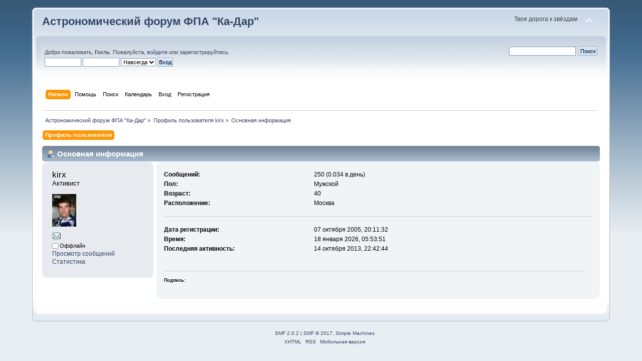

--- FILE ---
content_type: text/html; charset=UTF-8
request_url: http://www.ka-dar.ru/forum/index.php?PHPSESSID=c8dd9f13e14d6d974d2fa55abebe1955&action=profile;u=80
body_size: 3487
content:
<!DOCTYPE html PUBLIC "-//W3C//DTD XHTML 1.0 Transitional//EN" "http://www.w3.org/TR/xhtml1/DTD/xhtml1-transitional.dtd">
<html xmlns="http://www.w3.org/1999/xhtml">
<head>
	<link rel="stylesheet" type="text/css" href="http://www.ka-dar.ru/forum/Themes/default/css/index.css?fin20" />
	<link rel="stylesheet" type="text/css" href="http://www.ka-dar.ru/forum/Themes/default/css/webkit.css" />
	<script type="text/javascript" src="http://www.ka-dar.ru/forum/Themes/default/scripts/script.js?fin20"></script>
	<script type="text/javascript" src="http://www.ka-dar.ru/forum/Themes/default/scripts/theme.js?fin20"></script>
	<script type="text/javascript"><!-- // --><![CDATA[
		var smf_theme_url = "http://www.ka-dar.ru/forum/Themes/default";
		var smf_default_theme_url = "http://www.ka-dar.ru/forum/Themes/default";
		var smf_images_url = "http://www.ka-dar.ru/forum/Themes/default/images";
		var smf_scripturl = "http://www.ka-dar.ru/forum/index.php?PHPSESSID=c8dd9f13e14d6d974d2fa55abebe1955&amp;";
		var smf_iso_case_folding = false;
		var smf_charset = "UTF-8";
		var ajax_notification_text = "Загружается...";
		var ajax_notification_cancel_text = "Отменить";
	// ]]></script>
	<meta http-equiv="Content-Type" content="text/html; charset=UTF-8" />
	<meta name="description" content="Профиль пользователя kirx" />
	<meta name="keywords" content="Ка-Дар, астрономия, комета, астероид, телескоп, экскурсия, наука, посмотреть в телескоп, обсерватория, фонд, образование, благотворительность" />
	<title>Профиль пользователя kirx</title>
	<link rel="canonical" href="http://www.ka-dar.ru/forum/index.php?PHPSESSID=c8dd9f13e14d6d974d2fa55abebe1955&amp;action=profile;u=80" />
	<link rel="help" href="http://www.ka-dar.ru/forum/index.php?PHPSESSID=c8dd9f13e14d6d974d2fa55abebe1955&amp;action=help" />
	<link rel="search" href="http://www.ka-dar.ru/forum/index.php?PHPSESSID=c8dd9f13e14d6d974d2fa55abebe1955&amp;action=search" />
	<link rel="contents" href="http://www.ka-dar.ru/forum/index.php?PHPSESSID=c8dd9f13e14d6d974d2fa55abebe1955&amp;" />
	<link rel="alternate" type="application/rss+xml" title="Астрономический форум ФПА &quot;Ка-Дар&quot; - RSS" href="http://www.ka-dar.ru/forum/index.php?PHPSESSID=c8dd9f13e14d6d974d2fa55abebe1955&amp;type=rss;action=.xml" />
</head>
<body>
<div id="wrapper" style="width: 90%">
	<div id="header"><div class="frame">
		<div id="top_section">
			<h1 class="forumtitle">
				<a href="http://www.ka-dar.ru/forum/index.php?PHPSESSID=c8dd9f13e14d6d974d2fa55abebe1955&amp;">Астрономический форум ФПА "Ка-Дар"</a>
			</h1>
			<img id="upshrink" src="http://www.ka-dar.ru/forum/Themes/default/images/upshrink.png" alt="*" title="Свернуть/Развернуть" style="display: none;" />
			<div id="siteslogan" class="floatright">Твоя дорога к звёздам</div>
		</div>
		<div id="upper_section" class="middletext">
			<div class="user">
				<script type="text/javascript" src="http://www.ka-dar.ru/forum/Themes/default/scripts/sha1.js"></script>
				<form id="guest_form" action="http://www.ka-dar.ru/forum/index.php?PHPSESSID=c8dd9f13e14d6d974d2fa55abebe1955&amp;action=login2" method="post" accept-charset="UTF-8"  onsubmit="hashLoginPassword(this, 'cad95d6e599b781383b9bc20ab281ee5');">
					<div class="info">Добро пожаловать, <strong>Гость</strong>. Пожалуйста, <a href="http://www.ka-dar.ru/forum/index.php?PHPSESSID=c8dd9f13e14d6d974d2fa55abebe1955&amp;action=login">войдите</a> или <a href="http://www.ka-dar.ru/forum/index.php?PHPSESSID=c8dd9f13e14d6d974d2fa55abebe1955&amp;action=register">зарегистрируйтесь</a>.</div>
					<input type="text" name="user" size="10" class="input_text" />
					<input type="password" name="passwrd" size="10" class="input_password" />
					<select name="cookielength">
						<option value="60">1 час</option>
						<option value="1440">1 день</option>
						<option value="10080">1 неделя</option>
						<option value="43200">1 месяц</option>
						<option value="-1" selected="selected">Навсегда</option>
					</select>
					<input type="submit" value="Вход" class="button_submit" /><br />
					<div class="info"></div>
					<input type="hidden" name="hash_passwrd" value="" />
				</form>
			</div>
			<div class="news normaltext">
				<form id="search_form" action="http://www.ka-dar.ru/forum/index.php?PHPSESSID=c8dd9f13e14d6d974d2fa55abebe1955&amp;action=search2" method="post" accept-charset="UTF-8">
					<input type="text" name="search" value="" class="input_text" />&nbsp;
					<input type="submit" name="submit" value="Поиск" class="button_submit" />
					<input type="hidden" name="advanced" value="0" /></form>
			</div>
		</div>
		<br class="clear" />
		<script type="text/javascript"><!-- // --><![CDATA[
			var oMainHeaderToggle = new smc_Toggle({
				bToggleEnabled: true,
				bCurrentlyCollapsed: false,
				aSwappableContainers: [
					'upper_section'
				],
				aSwapImages: [
					{
						sId: 'upshrink',
						srcExpanded: smf_images_url + '/upshrink.png',
						altExpanded: 'Свернуть/Развернуть',
						srcCollapsed: smf_images_url + '/upshrink2.png',
						altCollapsed: 'Свернуть/Развернуть'
					}
				],
				oThemeOptions: {
					bUseThemeSettings: false,
					sOptionName: 'collapse_header',
					sSessionVar: 'b28edcfbd2ad',
					sSessionId: 'cad95d6e599b781383b9bc20ab281ee5'
				},
				oCookieOptions: {
					bUseCookie: true,
					sCookieName: 'upshrink'
				}
			});
		// ]]></script>
		<div id="main_menu">
			<ul class="dropmenu" id="menu_nav">
				<li id="button_home">
					<a class="active firstlevel" href="http://www.ka-dar.ru/forum/index.php?PHPSESSID=c8dd9f13e14d6d974d2fa55abebe1955&amp;">
						<span class="last firstlevel">Начало</span>
					</a>
				</li>
				<li id="button_help">
					<a class="firstlevel" href="http://www.ka-dar.ru/forum/index.php?PHPSESSID=c8dd9f13e14d6d974d2fa55abebe1955&amp;action=help">
						<span class="firstlevel">Помощь</span>
					</a>
				</li>
				<li id="button_search">
					<a class="firstlevel" href="http://www.ka-dar.ru/forum/index.php?PHPSESSID=c8dd9f13e14d6d974d2fa55abebe1955&amp;action=search">
						<span class="firstlevel">Поиск</span>
					</a>
				</li>
				<li id="button_calendar">
					<a class="firstlevel" href="http://www.ka-dar.ru/forum/index.php?PHPSESSID=c8dd9f13e14d6d974d2fa55abebe1955&amp;action=calendar">
						<span class="firstlevel">Календарь</span>
					</a>
				</li>
				<li id="button_login">
					<a class="firstlevel" href="http://www.ka-dar.ru/forum/index.php?PHPSESSID=c8dd9f13e14d6d974d2fa55abebe1955&amp;action=login">
						<span class="firstlevel">Вход</span>
					</a>
				</li>
				<li id="button_register">
					<a class="firstlevel" href="http://www.ka-dar.ru/forum/index.php?PHPSESSID=c8dd9f13e14d6d974d2fa55abebe1955&amp;action=register">
						<span class="last firstlevel">Регистрация</span>
					</a>
				</li>
			</ul>
		</div>
		<br class="clear" />
	</div></div>
	<div id="content_section"><div class="frame">
		<div id="main_content_section">
	<div class="navigate_section">
		<ul>
			<li>
				<a href="http://www.ka-dar.ru/forum/index.php?PHPSESSID=c8dd9f13e14d6d974d2fa55abebe1955&amp;"><span>Астрономический форум ФПА &quot;Ка-Дар&quot;</span></a> &#187;
			</li>
			<li>
				<a href="http://www.ka-dar.ru/forum/index.php?PHPSESSID=c8dd9f13e14d6d974d2fa55abebe1955&amp;action=profile;u=80"><span>Профиль пользователя kirx</span></a> &#187;
			</li>
			<li class="last">
				<a href="http://www.ka-dar.ru/forum/index.php?PHPSESSID=c8dd9f13e14d6d974d2fa55abebe1955&amp;action=profile;u=80;area=summary"><span>Основная информация</span></a>
			</li>
		</ul>
	</div>
<div id="admin_menu">
	<ul class="dropmenu" id="dropdown_menu_1">
			<li><a class="active firstlevel" href="#"><span class="firstlevel">Профиль пользователя</span></a>
				<ul>
					<li>
						<a class="chosen" href="http://www.ka-dar.ru/forum/index.php?PHPSESSID=c8dd9f13e14d6d974d2fa55abebe1955&amp;action=profile;area=summary;u=80"><span>Основная информация</span></a>
					</li>
					<li>
						<a href="http://www.ka-dar.ru/forum/index.php?PHPSESSID=c8dd9f13e14d6d974d2fa55abebe1955&amp;action=profile;area=statistics;u=80"><span>Статистика</span></a>
					</li>
					<li>
						<a href="http://www.ka-dar.ru/forum/index.php?PHPSESSID=c8dd9f13e14d6d974d2fa55abebe1955&amp;action=profile;area=showposts;u=80"><span>Просмотр сообщений...</span></a>
						<ul>
							<li>
								<a href="http://www.ka-dar.ru/forum/index.php?PHPSESSID=c8dd9f13e14d6d974d2fa55abebe1955&amp;action=profile;area=showposts;sa=messages;u=80"><span>Сообщения</span></a>
							</li>
							<li>
								<a href="http://www.ka-dar.ru/forum/index.php?PHPSESSID=c8dd9f13e14d6d974d2fa55abebe1955&amp;action=profile;area=showposts;sa=topics;u=80"><span>Темы</span></a>
							</li>
							<li>
								<a href="http://www.ka-dar.ru/forum/index.php?PHPSESSID=c8dd9f13e14d6d974d2fa55abebe1955&amp;action=profile;area=showposts;sa=attach;u=80"><span>Вложения</span></a>
							</li>
						</ul>
					</li>
				</ul>
			</li>
	</ul>
</div>
<div id="admin_content">
	<script type="text/javascript" src="http://www.ka-dar.ru/forum/Themes/default/scripts/profile.js"></script>
	<script type="text/javascript"><!-- // --><![CDATA[
		disableAutoComplete();
	// ]]></script>
<div id="profileview" class="flow_auto">
	<div class="cat_bar">
		<h3 class="catbg">
			<span class="ie6_header floatleft"><img src="http://www.ka-dar.ru/forum/Themes/default/images/icons/profile_sm.gif" alt="" class="icon" />Основная информация</span>
		</h3>
	</div>
	<div id="basicinfo">
		<div class="windowbg">
			<span class="topslice"><span></span></span>
			<div class="content flow_auto">
				<div class="username"><h4>kirx <span class="position"><c>Активист</span></h4></div>
				<img class="avatar" src="http://www.ka-dar.ru/forum/index.php?PHPSESSID=c8dd9f13e14d6d974d2fa55abebe1955&amp;action=dlattach;attach=3959;type=avatar" alt="" />
				<ul class="reset">
					<li><a href="http://www.ka-dar.ru/forum/index.php?PHPSESSID=c8dd9f13e14d6d974d2fa55abebe1955&amp;action=emailuser;sa=email;uid=80" title="" rel="nofollow"><img src="http://www.ka-dar.ru/forum/Themes/default/images/email_sm.gif" alt="E-mail" /></a></li>
				
				
				
				
			</ul>
			<span id="userstatus"><img src="http://www.ka-dar.ru/forum/Themes/default/images/useroff.gif" alt="Оффлайн" align="middle" /><span class="smalltext"> Оффлайн</span>
				</span>
				<p id="infolinks">
					<a href="http://www.ka-dar.ru/forum/index.php?PHPSESSID=c8dd9f13e14d6d974d2fa55abebe1955&amp;action=profile;area=showposts;u=80">Просмотр сообщений</a><br />
					<a href="http://www.ka-dar.ru/forum/index.php?PHPSESSID=c8dd9f13e14d6d974d2fa55abebe1955&amp;action=profile;area=statistics;u=80">Статистика</a>
				</p>
			</div>
			<span class="botslice"><span></span></span>
		</div>
	</div>
	<div id="detailedinfo">
		<div class="windowbg2">
			<span class="topslice"><span></span></span>
			<div class="content">
				<dl>
					<dt>Сообщений: </dt>
					<dd>250 (0.034 в день)</dd>
					<dt>Пол: </dt>
					<dd>Мужской</dd>
					<dt>Возраст:</dt>
					<dd>40</dd>
					<dt>Расположение:</dt>
					<dd>Москва</dd>
				</dl>
				<dl class="noborder">
					<dt>Дата регистрации: </dt>
					<dd>07 октября 2005, 20:11:32</dd>
					<dt>Время:</dt>
					<dd>18 января 2026, 05:53:51</dd>
					<dt>Последняя активность: </dt>
					<dd>14 октября 2013, 22:42:44</dd>
				</dl>
				<div class="signature">
					<h5>Подпись:</h5>
					<img src="http://saistud.sai.msu.ru/~kirx/img/snoozer_likelinux_man.gif" alt="" class="bbc_img" />
				</div>
			</div>
			<span class="botslice"><span></span></span>
		</div>
	</div>
<div class="clear"></div>
</div>
</div>
		</div>
	</div></div>
	<div id="footer_section"><div class="frame">
		<ul class="reset">
			<li class="copyright">
			<span class="smalltext" style="display: inline; visibility: visible; font-family: Verdana, Arial, sans-serif;"><a href="http://www.ka-dar.ru/forum/index.php?PHPSESSID=c8dd9f13e14d6d974d2fa55abebe1955&amp;action=credits" title="Simple Machines Forum" target="_blank" class="new_win">SMF 2.0.2</a> |
 <a href="http://www.simplemachines.org/about/smf/license.php" title="License" target="_blank" class="new_win">SMF &copy; 2017</a>, <a href="http://www.simplemachines.org" title="Simple Machines" target="_blank" class="new_win">Simple Machines</a>
			</span></li>
			<li><a id="button_xhtml" href="http://validator.w3.org/check?uri=referer" target="_blank" class="new_win" title="Valid XHTML 1.0!"><span>XHTML</span></a></li>
			<li><a id="button_rss" href="http://www.ka-dar.ru/forum/index.php?PHPSESSID=c8dd9f13e14d6d974d2fa55abebe1955&amp;action=.xml;type=rss" class="new_win"><span>RSS</span></a></li>
			<li class="last"><a id="button_wap2" href="http://www.ka-dar.ru/forum/index.php?PHPSESSID=c8dd9f13e14d6d974d2fa55abebe1955&amp;wap2" class="new_win"><span>Мобильная версия</span></a></li>
		</ul>
	</div></div>
</div>
</body></html>